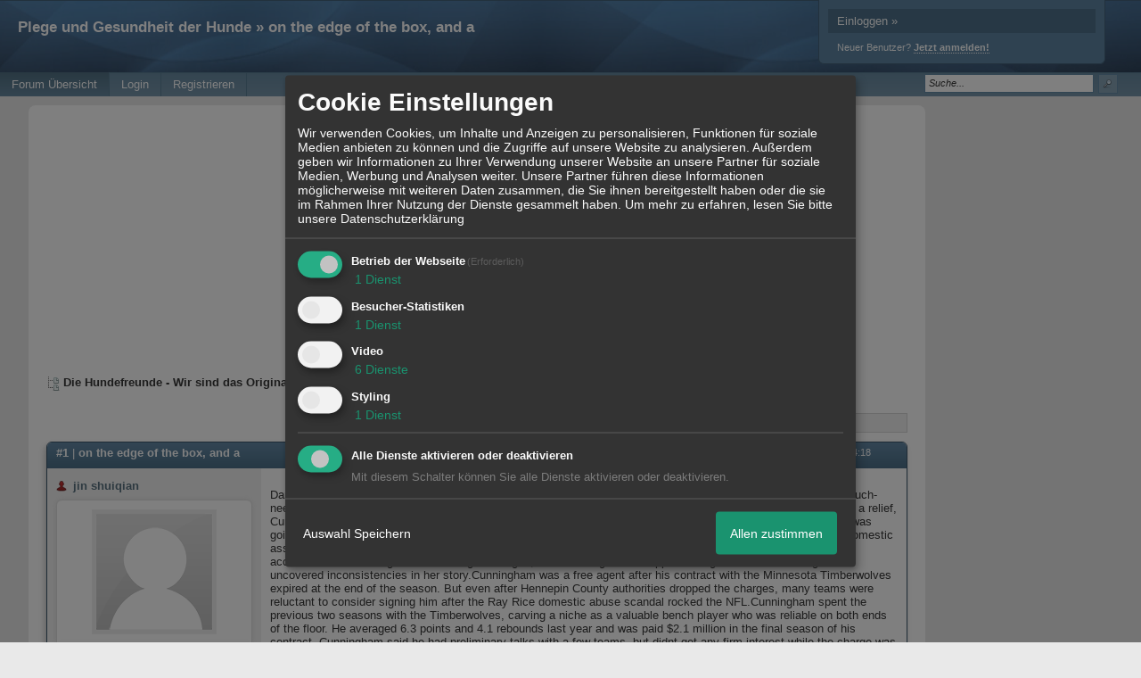

--- FILE ---
content_type: text/html; charset=utf-8
request_url: https://www.google.com/recaptcha/api2/aframe
body_size: 266
content:
<!DOCTYPE HTML><html><head><meta http-equiv="content-type" content="text/html; charset=UTF-8"></head><body><script nonce="L07T10_G2ClclU32B3a2VQ">/** Anti-fraud and anti-abuse applications only. See google.com/recaptcha */ try{var clients={'sodar':'https://pagead2.googlesyndication.com/pagead/sodar?'};window.addEventListener("message",function(a){try{if(a.source===window.parent){var b=JSON.parse(a.data);var c=clients[b['id']];if(c){var d=document.createElement('img');d.src=c+b['params']+'&rc='+(localStorage.getItem("rc::a")?sessionStorage.getItem("rc::b"):"");window.document.body.appendChild(d);sessionStorage.setItem("rc::e",parseInt(sessionStorage.getItem("rc::e")||0)+1);localStorage.setItem("rc::h",'1768920345171');}}}catch(b){}});window.parent.postMessage("_grecaptcha_ready", "*");}catch(b){}</script></body></html>